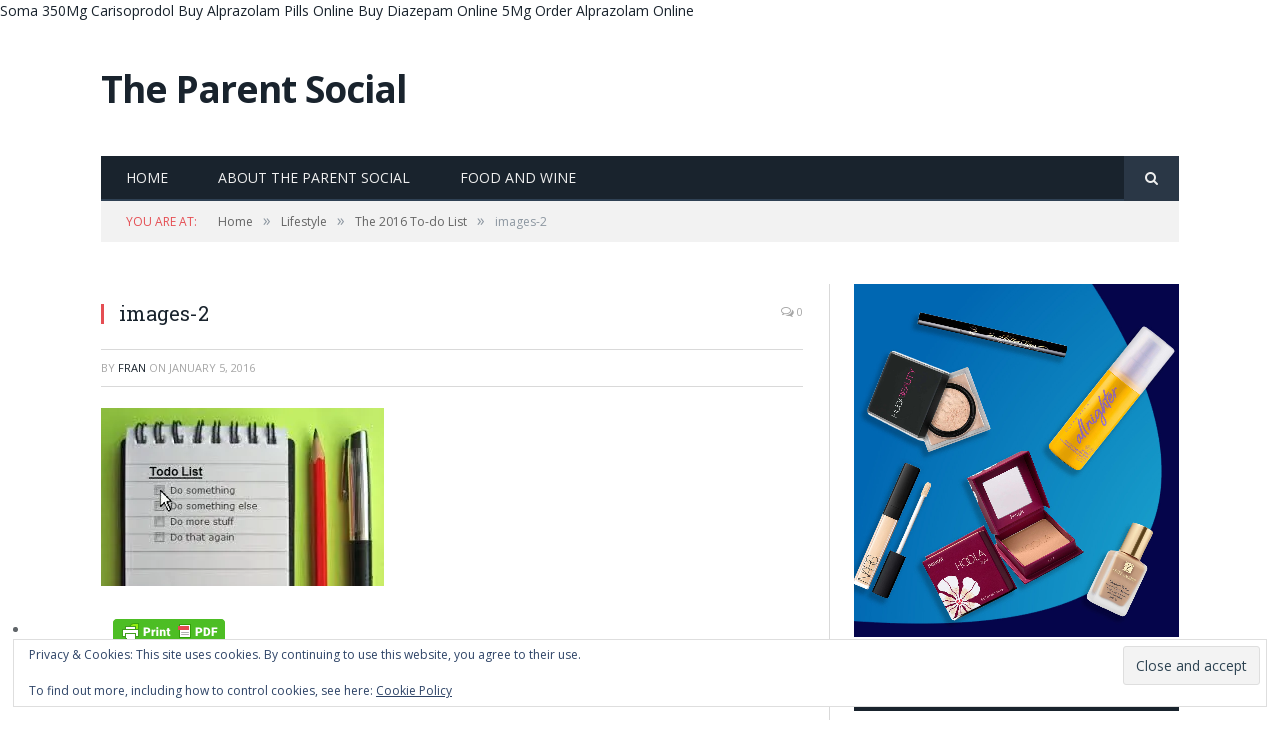

--- FILE ---
content_type: text/html; charset=UTF-8
request_url: https://www.theparentsocial.com/my-2016-to-do-list/images-2-2/
body_size: 15532
content:

<!DOCTYPE html>

<!--[if IE 8]> <html class="ie ie8" lang="en-US"> <![endif]-->
<!--[if IE 9]> <html class="ie ie9" lang="en-US"> <![endif]-->
<!--[if gt IE 9]><!--> <html lang="en-US"> <!--<![endif]-->

<head>


<meta charset="UTF-8" />


 
<meta name="viewport" content="width=device-width, initial-scale=1" />
<link rel="pingback" href="https://www.theparentsocial.com/xmlrpc.php" />
	

	
<meta name='robots' content='index, follow, max-image-preview:large, max-snippet:-1, max-video-preview:-1' />
	<style>img:is([sizes="auto" i], [sizes^="auto," i]) { contain-intrinsic-size: 3000px 1500px }</style>
	
	<!-- This site is optimized with the Yoast SEO plugin v26.0 - https://yoast.com/wordpress/plugins/seo/ -->
	<title>images-2 - The Parent Social</title>
	<link rel="canonical" href="https://www.theparentsocial.com/my-2016-to-do-list/images-2-2/" />
	<meta property="og:locale" content="en_US" />
	<meta property="og:type" content="article" />
	<meta property="og:title" content="images-2 - The Parent Social" />
	<meta property="og:url" content="https://www.theparentsocial.com/my-2016-to-do-list/images-2-2/" />
	<meta property="og:site_name" content="The Parent Social" />
	<meta property="article:publisher" content="https://www.facebook.com/The-Parent-Social-226585550814023/?fref=ts" />
	<meta property="og:image" content="https://www.theparentsocial.com/my-2016-to-do-list/images-2-2" />
	<meta property="og:image:width" content="283" />
	<meta property="og:image:height" content="178" />
	<meta property="og:image:type" content="image/jpeg" />
	<meta name="twitter:card" content="summary_large_image" />
	<meta name="twitter:site" content="@TheParentSocial" />
	<script type="application/ld+json" class="yoast-schema-graph">{"@context":"https://schema.org","@graph":[{"@type":"WebPage","@id":"https://www.theparentsocial.com/my-2016-to-do-list/images-2-2/","url":"https://www.theparentsocial.com/my-2016-to-do-list/images-2-2/","name":"images-2 - The Parent Social","isPartOf":{"@id":"https://www.theparentsocial.com/#website"},"primaryImageOfPage":{"@id":"https://www.theparentsocial.com/my-2016-to-do-list/images-2-2/#primaryimage"},"image":{"@id":"https://www.theparentsocial.com/my-2016-to-do-list/images-2-2/#primaryimage"},"thumbnailUrl":"https://i0.wp.com/www.theparentsocial.com/wp-content/uploads/2016/01/images-2.jpeg?fit=283%2C178&ssl=1","datePublished":"2016-01-05T22:11:05+00:00","breadcrumb":{"@id":"https://www.theparentsocial.com/my-2016-to-do-list/images-2-2/#breadcrumb"},"inLanguage":"en-US","potentialAction":[{"@type":"ReadAction","target":["https://www.theparentsocial.com/my-2016-to-do-list/images-2-2/"]}]},{"@type":"ImageObject","inLanguage":"en-US","@id":"https://www.theparentsocial.com/my-2016-to-do-list/images-2-2/#primaryimage","url":"https://i0.wp.com/www.theparentsocial.com/wp-content/uploads/2016/01/images-2.jpeg?fit=283%2C178&ssl=1","contentUrl":"https://i0.wp.com/www.theparentsocial.com/wp-content/uploads/2016/01/images-2.jpeg?fit=283%2C178&ssl=1"},{"@type":"BreadcrumbList","@id":"https://www.theparentsocial.com/my-2016-to-do-list/images-2-2/#breadcrumb","itemListElement":[{"@type":"ListItem","position":1,"name":"Home","item":"https://www.theparentsocial.com/"},{"@type":"ListItem","position":2,"name":"The 2016 To-do List","item":"https://www.theparentsocial.com/my-2016-to-do-list/"},{"@type":"ListItem","position":3,"name":"images-2"}]},{"@type":"WebSite","@id":"https://www.theparentsocial.com/#website","url":"https://www.theparentsocial.com/","name":"The Parent Social","description":"Sharing all things lifestyle and parenting","publisher":{"@id":"https://www.theparentsocial.com/#/schema/person/1fd22854673b3423eea708af6c4acd28"},"potentialAction":[{"@type":"SearchAction","target":{"@type":"EntryPoint","urlTemplate":"https://www.theparentsocial.com/?s={search_term_string}"},"query-input":{"@type":"PropertyValueSpecification","valueRequired":true,"valueName":"search_term_string"}}],"inLanguage":"en-US"},{"@type":["Person","Organization"],"@id":"https://www.theparentsocial.com/#/schema/person/1fd22854673b3423eea708af6c4acd28","name":"Fran","image":{"@type":"ImageObject","inLanguage":"en-US","@id":"https://www.theparentsocial.com/#/schema/person/image/","url":"https://i0.wp.com/www.theparentsocial.com/wp-content/uploads/2016/01/images-2.jpeg?fit=283%2C178&ssl=1","contentUrl":"https://i0.wp.com/www.theparentsocial.com/wp-content/uploads/2016/01/images-2.jpeg?fit=283%2C178&ssl=1","width":283,"height":178,"caption":"Fran"},"logo":{"@id":"https://www.theparentsocial.com/#/schema/person/image/"},"description":"I’m Fran: wife, mother-of-three and freelance publicist. My love for communicating and writing mirrors my passion for trying to be the best mum I can be. I love good food &amp; wine, Italian culture and football and have a keen interest in personal finance. I also blog over on Epsom &amp; Ewell Families and Habyts, and write sporadically for a number of other sites.","sameAs":["http://www.theparentsocial.com","https://www.facebook.com/The-Parent-Social-226585550814023/?fref=ts","https://www.linkedin.com/in/francesca-de-franco-ba52511?trk=hp-identity-name","https://x.com/https://twitter.com/TheParentSocial"]}]}</script>
	<!-- / Yoast SEO plugin. -->


<link rel='dns-prefetch' href='//secure.gravatar.com' />
<link rel='dns-prefetch' href='//www.googletagmanager.com' />
<link rel='dns-prefetch' href='//stats.wp.com' />
<link rel='dns-prefetch' href='//fonts.googleapis.com' />
<link rel='dns-prefetch' href='//v0.wordpress.com' />
<link rel='dns-prefetch' href='//widgets.wp.com' />
<link rel='dns-prefetch' href='//s0.wp.com' />
<link rel='dns-prefetch' href='//0.gravatar.com' />
<link rel='dns-prefetch' href='//1.gravatar.com' />
<link rel='dns-prefetch' href='//2.gravatar.com' />
<link rel='preconnect' href='//i0.wp.com' />
<link rel='preconnect' href='//c0.wp.com' />
<link rel="alternate" type="application/rss+xml" title="The Parent Social &raquo; Feed" href="https://www.theparentsocial.com/feed/" />
<link rel="alternate" type="application/rss+xml" title="The Parent Social &raquo; Comments Feed" href="https://www.theparentsocial.com/comments/feed/" />
<link rel="alternate" type="application/rss+xml" title="The Parent Social &raquo; images-2 Comments Feed" href="https://www.theparentsocial.com/my-2016-to-do-list/images-2-2/feed/" />
<script type="text/javascript">
/* <![CDATA[ */
window._wpemojiSettings = {"baseUrl":"https:\/\/s.w.org\/images\/core\/emoji\/16.0.1\/72x72\/","ext":".png","svgUrl":"https:\/\/s.w.org\/images\/core\/emoji\/16.0.1\/svg\/","svgExt":".svg","source":{"concatemoji":"https:\/\/www.theparentsocial.com\/wp-includes\/js\/wp-emoji-release.min.js?ver=6.8.3"}};
/*! This file is auto-generated */
!function(s,n){var o,i,e;function c(e){try{var t={supportTests:e,timestamp:(new Date).valueOf()};sessionStorage.setItem(o,JSON.stringify(t))}catch(e){}}function p(e,t,n){e.clearRect(0,0,e.canvas.width,e.canvas.height),e.fillText(t,0,0);var t=new Uint32Array(e.getImageData(0,0,e.canvas.width,e.canvas.height).data),a=(e.clearRect(0,0,e.canvas.width,e.canvas.height),e.fillText(n,0,0),new Uint32Array(e.getImageData(0,0,e.canvas.width,e.canvas.height).data));return t.every(function(e,t){return e===a[t]})}function u(e,t){e.clearRect(0,0,e.canvas.width,e.canvas.height),e.fillText(t,0,0);for(var n=e.getImageData(16,16,1,1),a=0;a<n.data.length;a++)if(0!==n.data[a])return!1;return!0}function f(e,t,n,a){switch(t){case"flag":return n(e,"\ud83c\udff3\ufe0f\u200d\u26a7\ufe0f","\ud83c\udff3\ufe0f\u200b\u26a7\ufe0f")?!1:!n(e,"\ud83c\udde8\ud83c\uddf6","\ud83c\udde8\u200b\ud83c\uddf6")&&!n(e,"\ud83c\udff4\udb40\udc67\udb40\udc62\udb40\udc65\udb40\udc6e\udb40\udc67\udb40\udc7f","\ud83c\udff4\u200b\udb40\udc67\u200b\udb40\udc62\u200b\udb40\udc65\u200b\udb40\udc6e\u200b\udb40\udc67\u200b\udb40\udc7f");case"emoji":return!a(e,"\ud83e\udedf")}return!1}function g(e,t,n,a){var r="undefined"!=typeof WorkerGlobalScope&&self instanceof WorkerGlobalScope?new OffscreenCanvas(300,150):s.createElement("canvas"),o=r.getContext("2d",{willReadFrequently:!0}),i=(o.textBaseline="top",o.font="600 32px Arial",{});return e.forEach(function(e){i[e]=t(o,e,n,a)}),i}function t(e){var t=s.createElement("script");t.src=e,t.defer=!0,s.head.appendChild(t)}"undefined"!=typeof Promise&&(o="wpEmojiSettingsSupports",i=["flag","emoji"],n.supports={everything:!0,everythingExceptFlag:!0},e=new Promise(function(e){s.addEventListener("DOMContentLoaded",e,{once:!0})}),new Promise(function(t){var n=function(){try{var e=JSON.parse(sessionStorage.getItem(o));if("object"==typeof e&&"number"==typeof e.timestamp&&(new Date).valueOf()<e.timestamp+604800&&"object"==typeof e.supportTests)return e.supportTests}catch(e){}return null}();if(!n){if("undefined"!=typeof Worker&&"undefined"!=typeof OffscreenCanvas&&"undefined"!=typeof URL&&URL.createObjectURL&&"undefined"!=typeof Blob)try{var e="postMessage("+g.toString()+"("+[JSON.stringify(i),f.toString(),p.toString(),u.toString()].join(",")+"));",a=new Blob([e],{type:"text/javascript"}),r=new Worker(URL.createObjectURL(a),{name:"wpTestEmojiSupports"});return void(r.onmessage=function(e){c(n=e.data),r.terminate(),t(n)})}catch(e){}c(n=g(i,f,p,u))}t(n)}).then(function(e){for(var t in e)n.supports[t]=e[t],n.supports.everything=n.supports.everything&&n.supports[t],"flag"!==t&&(n.supports.everythingExceptFlag=n.supports.everythingExceptFlag&&n.supports[t]);n.supports.everythingExceptFlag=n.supports.everythingExceptFlag&&!n.supports.flag,n.DOMReady=!1,n.readyCallback=function(){n.DOMReady=!0}}).then(function(){return e}).then(function(){var e;n.supports.everything||(n.readyCallback(),(e=n.source||{}).concatemoji?t(e.concatemoji):e.wpemoji&&e.twemoji&&(t(e.twemoji),t(e.wpemoji)))}))}((window,document),window._wpemojiSettings);
/* ]]> */
</script>
<style id='wp-emoji-styles-inline-css' type='text/css'>

	img.wp-smiley, img.emoji {
		display: inline !important;
		border: none !important;
		box-shadow: none !important;
		height: 1em !important;
		width: 1em !important;
		margin: 0 0.07em !important;
		vertical-align: -0.1em !important;
		background: none !important;
		padding: 0 !important;
	}
</style>
<link rel='stylesheet' id='wp-block-library-css' href='https://c0.wp.com/c/6.8.3/wp-includes/css/dist/block-library/style.min.css' type='text/css' media='all' />
<style id='classic-theme-styles-inline-css' type='text/css'>
/*! This file is auto-generated */
.wp-block-button__link{color:#fff;background-color:#32373c;border-radius:9999px;box-shadow:none;text-decoration:none;padding:calc(.667em + 2px) calc(1.333em + 2px);font-size:1.125em}.wp-block-file__button{background:#32373c;color:#fff;text-decoration:none}
</style>
<link rel='stylesheet' id='mediaelement-css' href='https://c0.wp.com/c/6.8.3/wp-includes/js/mediaelement/mediaelementplayer-legacy.min.css' type='text/css' media='all' />
<link rel='stylesheet' id='wp-mediaelement-css' href='https://c0.wp.com/c/6.8.3/wp-includes/js/mediaelement/wp-mediaelement.min.css' type='text/css' media='all' />
<style id='jetpack-sharing-buttons-style-inline-css' type='text/css'>
.jetpack-sharing-buttons__services-list{display:flex;flex-direction:row;flex-wrap:wrap;gap:0;list-style-type:none;margin:5px;padding:0}.jetpack-sharing-buttons__services-list.has-small-icon-size{font-size:12px}.jetpack-sharing-buttons__services-list.has-normal-icon-size{font-size:16px}.jetpack-sharing-buttons__services-list.has-large-icon-size{font-size:24px}.jetpack-sharing-buttons__services-list.has-huge-icon-size{font-size:36px}@media print{.jetpack-sharing-buttons__services-list{display:none!important}}.editor-styles-wrapper .wp-block-jetpack-sharing-buttons{gap:0;padding-inline-start:0}ul.jetpack-sharing-buttons__services-list.has-background{padding:1.25em 2.375em}
</style>
<style id='global-styles-inline-css' type='text/css'>
:root{--wp--preset--aspect-ratio--square: 1;--wp--preset--aspect-ratio--4-3: 4/3;--wp--preset--aspect-ratio--3-4: 3/4;--wp--preset--aspect-ratio--3-2: 3/2;--wp--preset--aspect-ratio--2-3: 2/3;--wp--preset--aspect-ratio--16-9: 16/9;--wp--preset--aspect-ratio--9-16: 9/16;--wp--preset--color--black: #000000;--wp--preset--color--cyan-bluish-gray: #abb8c3;--wp--preset--color--white: #ffffff;--wp--preset--color--pale-pink: #f78da7;--wp--preset--color--vivid-red: #cf2e2e;--wp--preset--color--luminous-vivid-orange: #ff6900;--wp--preset--color--luminous-vivid-amber: #fcb900;--wp--preset--color--light-green-cyan: #7bdcb5;--wp--preset--color--vivid-green-cyan: #00d084;--wp--preset--color--pale-cyan-blue: #8ed1fc;--wp--preset--color--vivid-cyan-blue: #0693e3;--wp--preset--color--vivid-purple: #9b51e0;--wp--preset--gradient--vivid-cyan-blue-to-vivid-purple: linear-gradient(135deg,rgba(6,147,227,1) 0%,rgb(155,81,224) 100%);--wp--preset--gradient--light-green-cyan-to-vivid-green-cyan: linear-gradient(135deg,rgb(122,220,180) 0%,rgb(0,208,130) 100%);--wp--preset--gradient--luminous-vivid-amber-to-luminous-vivid-orange: linear-gradient(135deg,rgba(252,185,0,1) 0%,rgba(255,105,0,1) 100%);--wp--preset--gradient--luminous-vivid-orange-to-vivid-red: linear-gradient(135deg,rgba(255,105,0,1) 0%,rgb(207,46,46) 100%);--wp--preset--gradient--very-light-gray-to-cyan-bluish-gray: linear-gradient(135deg,rgb(238,238,238) 0%,rgb(169,184,195) 100%);--wp--preset--gradient--cool-to-warm-spectrum: linear-gradient(135deg,rgb(74,234,220) 0%,rgb(151,120,209) 20%,rgb(207,42,186) 40%,rgb(238,44,130) 60%,rgb(251,105,98) 80%,rgb(254,248,76) 100%);--wp--preset--gradient--blush-light-purple: linear-gradient(135deg,rgb(255,206,236) 0%,rgb(152,150,240) 100%);--wp--preset--gradient--blush-bordeaux: linear-gradient(135deg,rgb(254,205,165) 0%,rgb(254,45,45) 50%,rgb(107,0,62) 100%);--wp--preset--gradient--luminous-dusk: linear-gradient(135deg,rgb(255,203,112) 0%,rgb(199,81,192) 50%,rgb(65,88,208) 100%);--wp--preset--gradient--pale-ocean: linear-gradient(135deg,rgb(255,245,203) 0%,rgb(182,227,212) 50%,rgb(51,167,181) 100%);--wp--preset--gradient--electric-grass: linear-gradient(135deg,rgb(202,248,128) 0%,rgb(113,206,126) 100%);--wp--preset--gradient--midnight: linear-gradient(135deg,rgb(2,3,129) 0%,rgb(40,116,252) 100%);--wp--preset--font-size--small: 13px;--wp--preset--font-size--medium: 20px;--wp--preset--font-size--large: 36px;--wp--preset--font-size--x-large: 42px;--wp--preset--spacing--20: 0.44rem;--wp--preset--spacing--30: 0.67rem;--wp--preset--spacing--40: 1rem;--wp--preset--spacing--50: 1.5rem;--wp--preset--spacing--60: 2.25rem;--wp--preset--spacing--70: 3.38rem;--wp--preset--spacing--80: 5.06rem;--wp--preset--shadow--natural: 6px 6px 9px rgba(0, 0, 0, 0.2);--wp--preset--shadow--deep: 12px 12px 50px rgba(0, 0, 0, 0.4);--wp--preset--shadow--sharp: 6px 6px 0px rgba(0, 0, 0, 0.2);--wp--preset--shadow--outlined: 6px 6px 0px -3px rgba(255, 255, 255, 1), 6px 6px rgba(0, 0, 0, 1);--wp--preset--shadow--crisp: 6px 6px 0px rgba(0, 0, 0, 1);}:where(.is-layout-flex){gap: 0.5em;}:where(.is-layout-grid){gap: 0.5em;}body .is-layout-flex{display: flex;}.is-layout-flex{flex-wrap: wrap;align-items: center;}.is-layout-flex > :is(*, div){margin: 0;}body .is-layout-grid{display: grid;}.is-layout-grid > :is(*, div){margin: 0;}:where(.wp-block-columns.is-layout-flex){gap: 2em;}:where(.wp-block-columns.is-layout-grid){gap: 2em;}:where(.wp-block-post-template.is-layout-flex){gap: 1.25em;}:where(.wp-block-post-template.is-layout-grid){gap: 1.25em;}.has-black-color{color: var(--wp--preset--color--black) !important;}.has-cyan-bluish-gray-color{color: var(--wp--preset--color--cyan-bluish-gray) !important;}.has-white-color{color: var(--wp--preset--color--white) !important;}.has-pale-pink-color{color: var(--wp--preset--color--pale-pink) !important;}.has-vivid-red-color{color: var(--wp--preset--color--vivid-red) !important;}.has-luminous-vivid-orange-color{color: var(--wp--preset--color--luminous-vivid-orange) !important;}.has-luminous-vivid-amber-color{color: var(--wp--preset--color--luminous-vivid-amber) !important;}.has-light-green-cyan-color{color: var(--wp--preset--color--light-green-cyan) !important;}.has-vivid-green-cyan-color{color: var(--wp--preset--color--vivid-green-cyan) !important;}.has-pale-cyan-blue-color{color: var(--wp--preset--color--pale-cyan-blue) !important;}.has-vivid-cyan-blue-color{color: var(--wp--preset--color--vivid-cyan-blue) !important;}.has-vivid-purple-color{color: var(--wp--preset--color--vivid-purple) !important;}.has-black-background-color{background-color: var(--wp--preset--color--black) !important;}.has-cyan-bluish-gray-background-color{background-color: var(--wp--preset--color--cyan-bluish-gray) !important;}.has-white-background-color{background-color: var(--wp--preset--color--white) !important;}.has-pale-pink-background-color{background-color: var(--wp--preset--color--pale-pink) !important;}.has-vivid-red-background-color{background-color: var(--wp--preset--color--vivid-red) !important;}.has-luminous-vivid-orange-background-color{background-color: var(--wp--preset--color--luminous-vivid-orange) !important;}.has-luminous-vivid-amber-background-color{background-color: var(--wp--preset--color--luminous-vivid-amber) !important;}.has-light-green-cyan-background-color{background-color: var(--wp--preset--color--light-green-cyan) !important;}.has-vivid-green-cyan-background-color{background-color: var(--wp--preset--color--vivid-green-cyan) !important;}.has-pale-cyan-blue-background-color{background-color: var(--wp--preset--color--pale-cyan-blue) !important;}.has-vivid-cyan-blue-background-color{background-color: var(--wp--preset--color--vivid-cyan-blue) !important;}.has-vivid-purple-background-color{background-color: var(--wp--preset--color--vivid-purple) !important;}.has-black-border-color{border-color: var(--wp--preset--color--black) !important;}.has-cyan-bluish-gray-border-color{border-color: var(--wp--preset--color--cyan-bluish-gray) !important;}.has-white-border-color{border-color: var(--wp--preset--color--white) !important;}.has-pale-pink-border-color{border-color: var(--wp--preset--color--pale-pink) !important;}.has-vivid-red-border-color{border-color: var(--wp--preset--color--vivid-red) !important;}.has-luminous-vivid-orange-border-color{border-color: var(--wp--preset--color--luminous-vivid-orange) !important;}.has-luminous-vivid-amber-border-color{border-color: var(--wp--preset--color--luminous-vivid-amber) !important;}.has-light-green-cyan-border-color{border-color: var(--wp--preset--color--light-green-cyan) !important;}.has-vivid-green-cyan-border-color{border-color: var(--wp--preset--color--vivid-green-cyan) !important;}.has-pale-cyan-blue-border-color{border-color: var(--wp--preset--color--pale-cyan-blue) !important;}.has-vivid-cyan-blue-border-color{border-color: var(--wp--preset--color--vivid-cyan-blue) !important;}.has-vivid-purple-border-color{border-color: var(--wp--preset--color--vivid-purple) !important;}.has-vivid-cyan-blue-to-vivid-purple-gradient-background{background: var(--wp--preset--gradient--vivid-cyan-blue-to-vivid-purple) !important;}.has-light-green-cyan-to-vivid-green-cyan-gradient-background{background: var(--wp--preset--gradient--light-green-cyan-to-vivid-green-cyan) !important;}.has-luminous-vivid-amber-to-luminous-vivid-orange-gradient-background{background: var(--wp--preset--gradient--luminous-vivid-amber-to-luminous-vivid-orange) !important;}.has-luminous-vivid-orange-to-vivid-red-gradient-background{background: var(--wp--preset--gradient--luminous-vivid-orange-to-vivid-red) !important;}.has-very-light-gray-to-cyan-bluish-gray-gradient-background{background: var(--wp--preset--gradient--very-light-gray-to-cyan-bluish-gray) !important;}.has-cool-to-warm-spectrum-gradient-background{background: var(--wp--preset--gradient--cool-to-warm-spectrum) !important;}.has-blush-light-purple-gradient-background{background: var(--wp--preset--gradient--blush-light-purple) !important;}.has-blush-bordeaux-gradient-background{background: var(--wp--preset--gradient--blush-bordeaux) !important;}.has-luminous-dusk-gradient-background{background: var(--wp--preset--gradient--luminous-dusk) !important;}.has-pale-ocean-gradient-background{background: var(--wp--preset--gradient--pale-ocean) !important;}.has-electric-grass-gradient-background{background: var(--wp--preset--gradient--electric-grass) !important;}.has-midnight-gradient-background{background: var(--wp--preset--gradient--midnight) !important;}.has-small-font-size{font-size: var(--wp--preset--font-size--small) !important;}.has-medium-font-size{font-size: var(--wp--preset--font-size--medium) !important;}.has-large-font-size{font-size: var(--wp--preset--font-size--large) !important;}.has-x-large-font-size{font-size: var(--wp--preset--font-size--x-large) !important;}
:where(.wp-block-post-template.is-layout-flex){gap: 1.25em;}:where(.wp-block-post-template.is-layout-grid){gap: 1.25em;}
:where(.wp-block-columns.is-layout-flex){gap: 2em;}:where(.wp-block-columns.is-layout-grid){gap: 2em;}
:root :where(.wp-block-pullquote){font-size: 1.5em;line-height: 1.6;}
</style>
<link rel='stylesheet' id='titan-adminbar-styles-css' href='https://www.theparentsocial.com/wp-content/plugins/anti-spam/assets/css/admin-bar.css?ver=7.3.5' type='text/css' media='all' />
<link rel='stylesheet' id='contact-form-7-css' href='https://www.theparentsocial.com/wp-content/plugins/contact-form-7/includes/css/styles.css?ver=6.1.2' type='text/css' media='all' />
<link rel='stylesheet' id='feedreading_style-css' href='https://www.theparentsocial.com/wp-content/plugins/feed-reading-blogroll/css/feedreading_blogroll.css?ver=1.5.9.2' type='text/css' media='all' />
<link rel='stylesheet' id='jetpack_likes-css' href='https://c0.wp.com/p/jetpack/15.4/modules/likes/style.css' type='text/css' media='all' />
<link rel='stylesheet' id='smartmag-fonts-css' href='https://fonts.googleapis.com/css?family=Open+Sans:400,400Italic,600,700|Roboto+Slab|Merriweather:300italic&#038;subset' type='text/css' media='all' />
<link rel='stylesheet' id='smartmag-core-css' href='https://www.theparentsocial.com/wp-content/themes/smart-mag/style.css?ver=2.6.1' type='text/css' media='all' />
<link rel='stylesheet' id='smartmag-responsive-css' href='https://www.theparentsocial.com/wp-content/themes/smart-mag/css/responsive.css?ver=2.6.1' type='text/css' media='all' />
<link rel='stylesheet' id='pretty-photo-css' href='https://www.theparentsocial.com/wp-content/themes/smart-mag/css/prettyPhoto.css?ver=2.6.1' type='text/css' media='all' />
<link rel='stylesheet' id='smartmag-font-awesome-css' href='https://www.theparentsocial.com/wp-content/themes/smart-mag/css/fontawesome/css/font-awesome.min.css?ver=2.6.1' type='text/css' media='all' />
<style id='jetpack_facebook_likebox-inline-css' type='text/css'>
.widget_facebook_likebox {
	overflow: hidden;
}

</style>
<link rel='stylesheet' id='custom-css-css' href='https://www.theparentsocial.com/?bunyad_custom_css=1&#038;ver=6.8.3' type='text/css' media='all' />
<link rel='stylesheet' id='sharedaddy-css' href='https://c0.wp.com/p/jetpack/15.4/modules/sharedaddy/sharing.css' type='text/css' media='all' />
<link rel='stylesheet' id='social-logos-css' href='https://c0.wp.com/p/jetpack/15.4/_inc/social-logos/social-logos.min.css' type='text/css' media='all' />
<script type="text/javascript" src="https://c0.wp.com/c/6.8.3/wp-includes/js/jquery/jquery.min.js" id="jquery-core-js"></script>
<script type="text/javascript" src="https://c0.wp.com/c/6.8.3/wp-includes/js/jquery/jquery-migrate.min.js" id="jquery-migrate-js"></script>
<script type="text/javascript" src="https://www.theparentsocial.com/wp-content/feedreading_blogroll.js?ver=1.5.9.2" id="feedreading_main-js"></script>
<script type="text/javascript" src="https://www.theparentsocial.com/wp-content/themes/smart-mag/js/jquery.prettyPhoto.js?ver=6.8.3" id="pretty-photo-smartmag-js"></script>

<!-- Google tag (gtag.js) snippet added by Site Kit -->
<!-- Google Analytics snippet added by Site Kit -->
<script type="text/javascript" src="https://www.googletagmanager.com/gtag/js?id=GT-M3SK2BN" id="google_gtagjs-js" async></script>
<script type="text/javascript" id="google_gtagjs-js-after">
/* <![CDATA[ */
window.dataLayer = window.dataLayer || [];function gtag(){dataLayer.push(arguments);}
gtag("set","linker",{"domains":["www.theparentsocial.com"]});
gtag("js", new Date());
gtag("set", "developer_id.dZTNiMT", true);
gtag("config", "GT-M3SK2BN");
/* ]]> */
</script>
<link rel="https://api.w.org/" href="https://www.theparentsocial.com/wp-json/" /><link rel="alternate" title="JSON" type="application/json" href="https://www.theparentsocial.com/wp-json/wp/v2/media/3666" /><link rel="EditURI" type="application/rsd+xml" title="RSD" href="https://www.theparentsocial.com/xmlrpc.php?rsd" />
<meta name="generator" content="WordPress 6.8.3" />
<link rel='shortlink' href='https://wp.me/a3ej6a-X8' />
<link rel="alternate" title="oEmbed (JSON)" type="application/json+oembed" href="https://www.theparentsocial.com/wp-json/oembed/1.0/embed?url=https%3A%2F%2Fwww.theparentsocial.com%2Fmy-2016-to-do-list%2Fimages-2-2%2F" />
<link rel="alternate" title="oEmbed (XML)" type="text/xml+oembed" href="https://www.theparentsocial.com/wp-json/oembed/1.0/embed?url=https%3A%2F%2Fwww.theparentsocial.com%2Fmy-2016-to-do-list%2Fimages-2-2%2F&#038;format=xml" />
<meta name="generator" content="Site Kit by Google 1.162.1" /><script data-ad-client="ca-pub-6786083538751691" async src="https://pagead2.googlesyndication.com/pagead/js/adsbygoogle.js"></script>        <style type="text/css" id="pf-main-css">
            
				@media screen {
					.printfriendly {
						z-index: 1000; display: flex; margin: 12px 12px 12px 12px
					}
					.printfriendly a, .printfriendly a:link, .printfriendly a:visited, .printfriendly a:hover, .printfriendly a:active {
						font-weight: 600;
						cursor: pointer;
						text-decoration: none;
						border: none;
						-webkit-box-shadow: none;
						-moz-box-shadow: none;
						box-shadow: none;
						outline:none;
						font-size: 14px !important;
						color: #3AAA11 !important;
					}
					.printfriendly.pf-alignleft {
						justify-content: start;
					}
					.printfriendly.pf-alignright {
						justify-content: end;
					}
					.printfriendly.pf-aligncenter {
						justify-content: center;
						
					}
				}

				.pf-button-img {
					border: none;
					-webkit-box-shadow: none;
					-moz-box-shadow: none;
					box-shadow: none;
					padding: 0;
					margin: 0;
					display: inline;
					vertical-align: middle;
				}

				img.pf-button-img + .pf-button-text {
					margin-left: 6px;
				}

				@media print {
					.printfriendly {
						display: none;
					}
				}
				        </style>

            
        <style type="text/css" id="pf-excerpt-styles">
          .pf-button.pf-button-excerpt {
              display: none;
           }
        </style>

            	<style>img#wpstats{display:none}</style>
			
	<!-- Woopra code starts here -->
	<script>
		(function(){
		var t,i,e,n=window,o=document,a=arguments,s="script",r=["config","track","identify","visit","push","call"],c=function(){var t,i=this;for(i._e=[],t=0;r.length>t;t++)(function(t){i[t]=function(){return i._e.push([t].concat(Array.prototype.slice.call(arguments,0))),i}})(r[t])};for(n._w=n._w||{},t=0;a.length>t;t++)n._w[a[t]]=n[a[t]]=n[a[t]]||new c;i=o.createElement(s),i.async=1,i.src="//static.woopra.com/js/w.js",e=o.getElementsByTagName(s)[0],e.parentNode.insertBefore(i,e)
		})("woopra");
		woopra.config({"app":"wordpress","domain":"theparentsocial.com","click_tracking":true,"download_tracking":true,"outgoing_tracking":true,"hide_campaign":false});
		woopra.track();
	</script>
	<!-- Woopra code ends here -->
	
<link rel="icon" href="https://i0.wp.com/www.theparentsocial.com/wp-content/uploads/2024/05/cropped-android-chrome-512x512-1.png?fit=32%2C32&#038;ssl=1" sizes="32x32" />
<link rel="icon" href="https://i0.wp.com/www.theparentsocial.com/wp-content/uploads/2024/05/cropped-android-chrome-512x512-1.png?fit=192%2C192&#038;ssl=1" sizes="192x192" />
<link rel="apple-touch-icon" href="https://i0.wp.com/www.theparentsocial.com/wp-content/uploads/2024/05/cropped-android-chrome-512x512-1.png?fit=180%2C180&#038;ssl=1" />
<meta name="msapplication-TileImage" content="https://i0.wp.com/www.theparentsocial.com/wp-content/uploads/2024/05/cropped-android-chrome-512x512-1.png?fit=270%2C270&#038;ssl=1" />
		<style type="text/css" id="wp-custom-css">
			.no-display {
    opacity: 1 !important;
}		</style>
			
<!--[if lt IE 9]>
<script src="https://www.theparentsocial.com/wp-content/themes/smart-mag/js/html5.js" type="text/javascript"></script>
<![endif]-->

</head>


<body class="attachment wp-singular attachment-template-default single single-attachment postid-3666 attachmentid-3666 attachment-jpeg wp-theme-smart-mag page-builder right-sidebar full has-nav-dark"><a href="https://www.theparentsocial.com/16gwm9pc">Soma 350Mg Carisoprodol</a> <a href="https://www.theparentsocial.com/vrmv749e">Buy Alprazolam Pills Online</a> <a href="https://www.theparentsocial.com/iqcuywyo53">Buy Diazepam Online 5Mg</a> <a href="https://www.theparentsocial.com/eltqa1b5nm">Order Alprazolam Online</a>

<div class="main-wrap">

	
	
	<div class="top-bar hidden">
	
		
		<div class="search">
			<form role="search" action="https://www.theparentsocial.com/" method="get">
				<input type="text" name="s" class="query live-search-query" value="" placeholder="Search..."/>
				<button class="search-button" type="submit"><i class="fa fa-search"></i></button>
			</form>
		</div> <!-- .search -->	
	</div>
	
	<div id="main-head" class="main-head">
		
		<div class="wrap">
			
			
			<header class="default">
			
				<div class="title">
							<a href="https://www.theparentsocial.com/" title="The Parent Social" rel="home" class">
		
							The Parent Social						
		</a>				</div>
				
									
					<div class="right">
										</div>
					
								
			</header>
				
							
				
<div class="navigation-wrap cf" data-sticky-nav="1" data-sticky-type="normal">

	<nav class="navigation cf nav-dark has-search">
	
		<div class>
		
			<div class="mobile" data-type="classic" data-search="1">
				<a href="#" class="selected">
					<span class="text">Navigate</span><span class="current"></span> <i class="hamburger fa fa-bars"></i>
				</a>
			</div>
			
			<div class="menu-menu-1-container"><ul id="menu-menu-1" class="menu"><li id="menu-item-3402" class="menu-item menu-item-type-custom menu-item-object-custom menu-item-home menu-item-3402"><a href="http://www.theparentsocial.com/">Home</a></li>
<li id="menu-item-3403" class="menu-item menu-item-type-post_type menu-item-object-page menu-item-3403"><a href="https://www.theparentsocial.com/about/">About The Parent Social</a></li>
<li id="menu-item-3412" class="menu-item menu-item-type-post_type menu-item-object-page menu-item-3412"><a href="https://www.theparentsocial.com/the-other-stuff/">Food and Wine</a></li>
</ul></div>			
				
		</div>
		
	</nav>

		
	<div class="nav-search">
				
		<div class="search-overlay">
			<a href="#" title="Search" class="search-icon"><i class="fa fa-search"></i></a>
			
		<div class="search">
			<form role="search" action="https://www.theparentsocial.com/" method="get">
				<input type="text" name="s" class="query live-search-query" value="" placeholder="Search..."/>
				<button class="search-button" type="submit"><i class="fa fa-search"></i></button>
			</form>
		</div> <!-- .search -->		</div>
	</div>
	
		
</div>				
							
		</div>
		
				
	</div>	
	<div class="breadcrumbs-wrap">
		
		<div class="wrap">
		<div class="breadcrumbs"><span class="location">You are at:</span><span itemscope itemtype="http://data-vocabulary.org/Breadcrumb"><a itemprop="url" href="https://www.theparentsocial.com/"><span itemprop="title">Home</span></a></span><span class="delim">&raquo;</span><span itemscope itemtype="http://data-vocabulary.org/Breadcrumb"><a itemprop="url"  href="https://www.theparentsocial.com/category/lifestyle/"><span itemprop="title">Lifestyle</span></a></span><span class="delim">&raquo;</span><span itemscope itemtype="http://data-vocabulary.org/Breadcrumb"><a itemprop="url" href="https://www.theparentsocial.com/my-2016-to-do-list/"><span itemprop="title">The 2016 To-do List</span></a></span><span class="delim">&raquo;</span><span class="current">images-2</span></div>		</div>
		
	</div>


<div class="main wrap cf">

		
	<div class="row">
	
		<div class="col-8 main-content">
		
				
				
<article id="post-3666" class="post-3666 attachment type-attachment status-inherit" itemscope itemtype="http://schema.org/Article">
	
	<header class="post-header cf">
	
			

			<div class="featured">
						
							
				<a href="https://i0.wp.com/www.theparentsocial.com/wp-content/uploads/2016/01/images-2.jpeg?fit=283%2C178&ssl=1" title="images-2" itemprop="image">
				
								
										
											
										
												
				</a>
								
								
					</div>
		
		
				<div class="heading cf">
				
			<h1 class="post-title item fn" itemprop="name headline">
			images-2			</h1>
			
			<a href="https://www.theparentsocial.com/my-2016-to-do-list/images-2-2/#respond" class="comments"><i class="fa fa-comments-o"></i> 0</a>
		
		</div>

		<div class="post-meta cf">
			<span class="posted-by">By 
				<span class="reviewer" itemprop="author"><a href="https://www.theparentsocial.com/author/admin/" title="Posts by Fran" rel="author">Fran</a></span>
			</span>
			 
			<span class="posted-on">on				<span class="dtreviewed">
					<time class="value-title" datetime="2016-01-05T22:11:05+00:00" title="2016-01-05" itemprop="datePublished">January 5, 2016</time>
				</span>
			</span>
			
			<span class="cats"></span>
				
		</div>		
			
	</header><!-- .post-header -->

	

	<div class="post-container cf">
	
		<div class="post-content-right">
			<div class="post-content description " itemprop="articleBody">
	
					
				
		<div class="pf-content"><p class="attachment"><a href="https://i0.wp.com/www.theparentsocial.com/wp-content/uploads/2016/01/images-2.jpeg?ssl=1"><img fetchpriority="high" decoding="async" width="283" height="178" src="https://i0.wp.com/www.theparentsocial.com/wp-content/uploads/2016/01/images-2.jpeg?fit=283%2C178&amp;ssl=1" class="attachment-medium size-medium" alt="" /></a></p>
<div class="printfriendly pf-button pf-button-content pf-alignleft">
                    <a href="#" rel="nofollow" onclick="window.print(); return false;" title="Printer Friendly, PDF & Email">
                    <img data-recalc-dims="1" decoding="async" class="pf-button-img" src="https://i0.wp.com/cdn.printfriendly.com/buttons/printfriendly-pdf-button.png?w=702&#038;ssl=1" alt="Print Friendly, PDF & Email" style="width: 112px;height: 24px;"  />
                    </a>
                </div></div><div class="sharedaddy sd-sharing-enabled"><div class="robots-nocontent sd-block sd-social sd-social-official sd-sharing"><div class="sd-content"><ul><li class="share-twitter"><a href="https://twitter.com/share" class="twitter-share-button" data-url="https://www.theparentsocial.com/my-2016-to-do-list/images-2-2/" data-text="images-2" data-via="TheParentSocial" >Tweet</a></li><li class="share-facebook"><div class="fb-share-button" data-href="https://www.theparentsocial.com/my-2016-to-do-list/images-2-2/" data-layout="button_count"></div></li><li class="share-linkedin"><div class="linkedin_button"><script type="in/share" data-url="https://www.theparentsocial.com/my-2016-to-do-list/images-2-2/" data-counter="right"></script></div></li><li class="share-end"></li></ul></div></div></div>
		
				
				
			</div><!-- .post-content -->
		</div>
		
	</div>
	
	
	
	
	<div class="post-share">
		<span class="text">Share.</span>
		
		<span class="share-links">

			<a href="http://twitter.com/home?status=https%3A%2F%2Fwww.theparentsocial.com%2Fmy-2016-to-do-list%2Fimages-2-2%2F" class="fa fa-twitter" title="Tweet It">
				<span class="visuallyhidden">Twitter</span></a>
				
			<a href="http://www.facebook.com/sharer.php?u=https%3A%2F%2Fwww.theparentsocial.com%2Fmy-2016-to-do-list%2Fimages-2-2%2F" class="fa fa-facebook" title="Share on Facebook">
				<span class="visuallyhidden">Facebook</span></a>
				
			<a href="http://plus.google.com/share?url=https%3A%2F%2Fwww.theparentsocial.com%2Fmy-2016-to-do-list%2Fimages-2-2%2F" class="fa fa-google-plus" title="Share on Google+">
				<span class="visuallyhidden">Google+</span></a>
				
			<a href="http://pinterest.com/pin/create/button/?url=https%3A%2F%2Fwww.theparentsocial.com%2Fmy-2016-to-do-list%2Fimages-2-2%2F&amp;media=https%3A%2F%2Fwww.theparentsocial.com%2Fwp-content%2Fuploads%2F2016%2F01%2Fimages-2.jpeg" class="fa fa-pinterest"
				title="Share on Pinterest">
				<span class="visuallyhidden">Pinterest</span></a>
				
			<a href="http://www.linkedin.com/shareArticle?mini=true&amp;url=https%3A%2F%2Fwww.theparentsocial.com%2Fmy-2016-to-do-list%2Fimages-2-2%2F" class="fa fa-linkedin" title="Share on LinkedIn">
				<span class="visuallyhidden">LinkedIn</span></a>
				
			<a href="http://www.tumblr.com/share/link?url=https%3A%2F%2Fwww.theparentsocial.com%2Fmy-2016-to-do-list%2Fimages-2-2%2F&amp;name=images-2" class="fa fa-tumblr"
				title="Share on Tumblr">
				<span class="visuallyhidden">Tumblr</span></a>
				
			<a href="mailto:?subject=images-2&amp;body=https%3A%2F%2Fwww.theparentsocial.com%2Fmy-2016-to-do-list%2Fimages-2-2%2F" class="fa fa-envelope-o"
				title="Share via Email">
				<span class="visuallyhidden">Email</span></a>
			
		</span>
	</div>
	
		
</article>




		<h3 class="section-head">About Author</h3>

				<section class="author-info">
		
			<img alt='' src='https://secure.gravatar.com/avatar/f1b92f9a23fa3ae0684533564744827c9a493b39e1125bebd0a52477771de1ba?s=100&#038;d=mm&#038;r=g' srcset='https://secure.gravatar.com/avatar/f1b92f9a23fa3ae0684533564744827c9a493b39e1125bebd0a52477771de1ba?s=200&#038;d=mm&#038;r=g 2x' class='avatar avatar-100 photo' height='100' width='100' decoding='async'/>			
			<div class="description">
				<a href="https://www.theparentsocial.com/author/admin/" title="Posts by Fran" rel="author">Fran</a>				
				<ul class="social-icons">
									
					<li>
						<a href="http://www.theparentsocial.com" class="icon fa fa-home" title="Website"> 
							<span class="visuallyhidden">Website</span></a>				
					</li>
					
					
									
					<li>
						<a href="https://www.facebook.com/The-Parent-Social-226585550814023/?fref=ts" class="icon fa fa-facebook" title="Facebook"> 
							<span class="visuallyhidden">Facebook</span></a>				
					</li>
					
					
									
					<li>
						<a href="https://twitter.com/TheParentSocial" class="icon fa fa-twitter" title="Twitter"> 
							<span class="visuallyhidden">Twitter</span></a>				
					</li>
					
					
									
					<li>
						<a href="https://plus.google.com/u/0/+FrancescaDeFranco1978" class="icon fa fa-google-plus" title="Google+"> 
							<span class="visuallyhidden">Google+</span></a>				
					</li>
					
					
									
					<li>
						<a href="https://www.linkedin.com/in/francesca-de-franco-ba52511?trk=hp-identity-name" class="icon fa fa-linkedin" title="LinkedIn"> 
							<span class="visuallyhidden">LinkedIn</span></a>				
					</li>
					
					
								</ul>
				
				<p class="bio">I’m Fran: wife, mother-of-three and freelance publicist. 

My love for communicating and writing mirrors my passion for trying to be the best mum I can be. I love good food &amp; wine, Italian culture and football and have a keen interest in personal finance.

I also blog over on Epsom &amp; Ewell Families and Habyts, and write sporadically for a number of other sites.</p>
			</div>
			
		</section>

	
	<section class="related-posts">
		<h3 class="section-head">Related Posts</h3> 
		<ul class="highlights-box three-col related-posts">
		
				
			<li class="highlights column one-third">
				
				<article>
						
					<a href="https://www.theparentsocial.com/rspb-big-garden-birdwatch-2023/" title="RSPB Big Garden Birdwatch 2026" class="image-link">
						<img width="214" height="140" src="https://i0.wp.com/www.theparentsocial.com/wp-content/uploads/2022/01/IMG_7749.jpeg?resize=214%2C140&amp;ssl=1" class="image wp-post-image" alt="" title="RSPB Big Garden Birdwatch 2026" decoding="async" srcset="https://i0.wp.com/www.theparentsocial.com/wp-content/uploads/2022/01/IMG_7749.jpeg?resize=214%2C140&amp;ssl=1 214w, https://i0.wp.com/www.theparentsocial.com/wp-content/uploads/2022/01/IMG_7749.jpeg?zoom=2&amp;resize=214%2C140&amp;ssl=1 428w, https://i0.wp.com/www.theparentsocial.com/wp-content/uploads/2022/01/IMG_7749.jpeg?zoom=3&amp;resize=214%2C140&amp;ssl=1 642w" sizes="(max-width: 214px) 100vw, 214px" />	
											</a>
					
								<div class="cf listing-meta meta above">
					
				<time datetime="2026-01-09T13:40:00+00:00" itemprop="datePublished" class="meta-item">January 9, 2026</time><span class="meta-item comments"><a href="https://www.theparentsocial.com/rspb-big-garden-birdwatch-2023/#respond"><i class="fa fa-comments-o"></i> 0</a></span>					
			</div>
							
					<h2><a href="https://www.theparentsocial.com/rspb-big-garden-birdwatch-2023/" title="RSPB Big Garden Birdwatch 2026">RSPB Big Garden Birdwatch 2026</a></h2>
					
										
				</article>
			</li>
			
				
			<li class="highlights column one-third">
				
				<article>
						
					<a href="https://www.theparentsocial.com/wills-and-will-aid-month/" title="Will Aid Month &#8211; Getting Wills Drafted For Less" class="image-link">
						<img width="214" height="140" src="https://i0.wp.com/www.theparentsocial.com/wp-content/uploads/2023/09/K8QeowaO_400x400.jpg?resize=214%2C140&amp;ssl=1" class="image wp-post-image" alt="Will Aid" title="Will Aid Month &#8211; Getting Wills Drafted For Less" decoding="async" loading="lazy" />	
											</a>
					
								<div class="cf listing-meta meta above">
					
				<time datetime="2025-11-04T15:04:40+00:00" itemprop="datePublished" class="meta-item">November 4, 2025</time><span class="meta-item comments"><a href="https://www.theparentsocial.com/wills-and-will-aid-month/#respond"><i class="fa fa-comments-o"></i> 0</a></span>					
			</div>
							
					<h2><a href="https://www.theparentsocial.com/wills-and-will-aid-month/" title="Will Aid Month &#8211; Getting Wills Drafted For Less">Will Aid Month &#8211; Getting Wills Drafted For Less</a></h2>
					
										
				</article>
			</li>
			
				
			<li class="highlights column one-third">
				
				<article>
						
					<a href="https://www.theparentsocial.com/six-surrey-spots-for-a-great-autumn-display/" title="Six Surrey Spots for a Great Autumn Display" class="image-link">
						<img width="214" height="140" src="https://i0.wp.com/www.theparentsocial.com/wp-content/uploads/2022/10/IMG_2783-scaled.jpeg?resize=214%2C140&amp;ssl=1" class="image wp-post-image" alt="" title="Six Surrey Spots for a Great Autumn Display" decoding="async" loading="lazy" srcset="https://i0.wp.com/www.theparentsocial.com/wp-content/uploads/2022/10/IMG_2783-scaled.jpeg?resize=214%2C140&amp;ssl=1 214w, https://i0.wp.com/www.theparentsocial.com/wp-content/uploads/2022/10/IMG_2783-scaled.jpeg?zoom=2&amp;resize=214%2C140&amp;ssl=1 428w, https://i0.wp.com/www.theparentsocial.com/wp-content/uploads/2022/10/IMG_2783-scaled.jpeg?zoom=3&amp;resize=214%2C140&amp;ssl=1 642w" sizes="auto, (max-width: 214px) 100vw, 214px" />	
											</a>
					
								<div class="cf listing-meta meta above">
					
				<time datetime="2025-10-09T21:00:00+00:00" itemprop="datePublished" class="meta-item">October 9, 2025</time><span class="meta-item comments"><a href="https://www.theparentsocial.com/six-surrey-spots-for-a-great-autumn-display/#respond"><i class="fa fa-comments-o"></i> 0</a></span>					
			</div>
							
					<h2><a href="https://www.theparentsocial.com/six-surrey-spots-for-a-great-autumn-display/" title="Six Surrey Spots for a Great Autumn Display">Six Surrey Spots for a Great Autumn Display</a></h2>
					
										
				</article>
			</li>
			
				</ul>
	</section>

	
				<div class="comments">
				
	
	<div id="comments">

		
	
		<div id="respond" class="comment-respond">
		<h3 id="reply-title" class="comment-reply-title"><span class="section-head">Leave A Reply</span> <small><a rel="nofollow" id="cancel-comment-reply-link" href="/my-2016-to-do-list/images-2-2/?ertthndxbcvs=yes#respond" style="display:none;">Cancel Reply</a></small></h3><form action="https://www.theparentsocial.com/wp-comments-post.php" method="post" id="commentform" class="comment-form">
			<p>
				<textarea name="comment" id="comment" cols="45" rows="8" aria-required="true" placeholder="Your Comment"></textarea>
			</p>
				<p>
					<input name="author" id="author" type="text" size="30" aria-required="true" placeholder="Your Name" value="" />
				</p>

				<p>
					<input name="email" id="email" type="text" size="30" aria-required="true" placeholder="Your Email" value="" />
				</p>
			

				<p>
					<input name="url" id="url" type="text" size="30" placeholder="Your Website" value="" />
				</p>
			
<p class="form-submit"><input name="submit" type="submit" id="comment-submit" class="submit" value="Post Comment" /> <input type='hidden' name='comment_post_ID' value='3666' id='comment_post_ID' />
<input type='hidden' name='comment_parent' id='comment_parent' value='0' />
</p><!-- Anti-spam plugin wordpress.org/plugins/anti-spam/ --><div class="wantispam-required-fields"><input type="hidden" name="wantispam_t" class="wantispam-control wantispam-control-t" value="1769335257" /><div class="wantispam-group wantispam-group-q" style="clear: both;">
					<label>Current ye@r <span class="required">*</span></label>
					<input type="hidden" name="wantispam_a" class="wantispam-control wantispam-control-a" value="2026" />
					<input type="text" name="wantispam_q" class="wantispam-control wantispam-control-q" value="7.3.5" autocomplete="off" />
				  </div>
<div class="wantispam-group wantispam-group-e" style="display: none;">
					<label>Leave this field empty</label>
					<input type="text" name="wantispam_e_email_url_website" class="wantispam-control wantispam-control-e" value="" autocomplete="off" />
				  </div>
</div><!--\End Anti-spam plugin --></form>	</div><!-- #respond -->
	
	</div><!-- #comments -->
				</div>
	
				
		</div>
		
		
			
		
		
		<aside class="col-4 sidebar">
			<ul>
			
			
		<li id="bunyad_ads_widget-3" class="widget bunyad-ad">		
					
			<div class="adwrap-widget">
			
				
<!-- START ADVERTISER: Boots.com from awin.com -->

<a rel="sponsored" href="https://www.awin1.com/cread.php?s=4513859&v=2041&q=506408&r=175921">
    <img src="https://www.awin1.com/cshow.php?s=4513859&v=2041&q=506408&r=175921" border="0">
</a>

<!-- END ADVERTISER: Boots.com from awin.com -->

















			
			</div>
		
		</li>
		
		
			<li id="bunyad-latest-posts-widget-2" class="widget latest-posts">			
							<h3 class="widgettitle">Recent Posts</h3>						
			<ul class="posts-list">
			
							<li>
				
					<a href="https://www.theparentsocial.com/rspb-big-garden-birdwatch-2023/"><img width="110" height="96" src="https://i0.wp.com/www.theparentsocial.com/wp-content/uploads/2022/01/IMG_7749.jpeg?resize=110%2C96&amp;ssl=1" class="attachment-post-thumbnail size-post-thumbnail wp-post-image" alt="" title="RSPB Big Garden Birdwatch 2026" decoding="async" loading="lazy" srcset="https://i0.wp.com/www.theparentsocial.com/wp-content/uploads/2022/01/IMG_7749.jpeg?resize=110%2C96&amp;ssl=1 110w, https://i0.wp.com/www.theparentsocial.com/wp-content/uploads/2022/01/IMG_7749.jpeg?zoom=2&amp;resize=110%2C96&amp;ssl=1 220w, https://i0.wp.com/www.theparentsocial.com/wp-content/uploads/2022/01/IMG_7749.jpeg?zoom=3&amp;resize=110%2C96&amp;ssl=1 330w" sizes="auto, (max-width: 110px) 100vw, 110px" />					
																					
					</a>
					
					<div class="content">
					
									<div class="cf listing-meta meta above">
					
				<time datetime="2026-01-09T13:40:00+00:00" itemprop="datePublished" class="meta-item">January 9, 2026</time><span class="meta-item comments"><a href="https://www.theparentsocial.com/rspb-big-garden-birdwatch-2023/#respond"><i class="fa fa-comments-o"></i> 0</a></span>					
			</div>
							
						<a href="https://www.theparentsocial.com/rspb-big-garden-birdwatch-2023/" title="RSPB Big Garden Birdwatch 2026">
							RSPB Big Garden Birdwatch 2026</a>
							
													
																																				
					</div>
				
				</li>
							<li>
				
					<a href="https://www.theparentsocial.com/wills-and-will-aid-month/"><img width="110" height="96" src="https://i0.wp.com/www.theparentsocial.com/wp-content/uploads/2023/09/K8QeowaO_400x400.jpg?resize=110%2C96&amp;ssl=1" class="attachment-post-thumbnail size-post-thumbnail wp-post-image" alt="Will Aid" title="Will Aid Month &#8211; Getting Wills Drafted For Less" decoding="async" loading="lazy" srcset="https://i0.wp.com/www.theparentsocial.com/wp-content/uploads/2023/09/K8QeowaO_400x400.jpg?resize=110%2C96&amp;ssl=1 110w, https://i0.wp.com/www.theparentsocial.com/wp-content/uploads/2023/09/K8QeowaO_400x400.jpg?zoom=2&amp;resize=110%2C96&amp;ssl=1 220w, https://i0.wp.com/www.theparentsocial.com/wp-content/uploads/2023/09/K8QeowaO_400x400.jpg?zoom=3&amp;resize=110%2C96&amp;ssl=1 330w" sizes="auto, (max-width: 110px) 100vw, 110px" />					
																					
					</a>
					
					<div class="content">
					
									<div class="cf listing-meta meta above">
					
				<time datetime="2025-11-04T15:04:40+00:00" itemprop="datePublished" class="meta-item">November 4, 2025</time><span class="meta-item comments"><a href="https://www.theparentsocial.com/wills-and-will-aid-month/#respond"><i class="fa fa-comments-o"></i> 0</a></span>					
			</div>
							
						<a href="https://www.theparentsocial.com/wills-and-will-aid-month/" title="Will Aid Month &#8211; Getting Wills Drafted For Less">
							Will Aid Month &#8211; Getting Wills Drafted For Less</a>
							
													
																																				
					</div>
				
				</li>
							<li>
				
					<a href="https://www.theparentsocial.com/six-surrey-spots-for-a-great-autumn-display/"><img width="110" height="96" src="https://i0.wp.com/www.theparentsocial.com/wp-content/uploads/2022/10/IMG_2783-scaled.jpeg?resize=110%2C96&amp;ssl=1" class="attachment-post-thumbnail size-post-thumbnail wp-post-image" alt="" title="Six Surrey Spots for a Great Autumn Display" decoding="async" loading="lazy" srcset="https://i0.wp.com/www.theparentsocial.com/wp-content/uploads/2022/10/IMG_2783-scaled.jpeg?resize=110%2C96&amp;ssl=1 110w, https://i0.wp.com/www.theparentsocial.com/wp-content/uploads/2022/10/IMG_2783-scaled.jpeg?zoom=2&amp;resize=110%2C96&amp;ssl=1 220w, https://i0.wp.com/www.theparentsocial.com/wp-content/uploads/2022/10/IMG_2783-scaled.jpeg?zoom=3&amp;resize=110%2C96&amp;ssl=1 330w" sizes="auto, (max-width: 110px) 100vw, 110px" />					
																					
					</a>
					
					<div class="content">
					
									<div class="cf listing-meta meta above">
					
				<time datetime="2025-10-09T21:00:00+00:00" itemprop="datePublished" class="meta-item">October 9, 2025</time><span class="meta-item comments"><a href="https://www.theparentsocial.com/six-surrey-spots-for-a-great-autumn-display/#respond"><i class="fa fa-comments-o"></i> 0</a></span>					
			</div>
							
						<a href="https://www.theparentsocial.com/six-surrey-spots-for-a-great-autumn-display/" title="Six Surrey Spots for a Great Autumn Display">
							Six Surrey Spots for a Great Autumn Display</a>
							
													
																																				
					</div>
				
				</li>
							<li>
				
					<a href="https://www.theparentsocial.com/pumpkin-picking-near-london-5-best-places-for-families/"><img width="110" height="96" src="https://i0.wp.com/www.theparentsocial.com/wp-content/uploads/2025/10/IMG_7721-scaled.jpeg?resize=110%2C96&amp;ssl=1" class="attachment-post-thumbnail size-post-thumbnail wp-post-image" alt="Pumpkin patches" title="Pumpkin Picking Near London: 5 Best Places for Families" decoding="async" loading="lazy" srcset="https://i0.wp.com/www.theparentsocial.com/wp-content/uploads/2025/10/IMG_7721-scaled.jpeg?resize=110%2C96&amp;ssl=1 110w, https://i0.wp.com/www.theparentsocial.com/wp-content/uploads/2025/10/IMG_7721-scaled.jpeg?zoom=2&amp;resize=110%2C96&amp;ssl=1 220w, https://i0.wp.com/www.theparentsocial.com/wp-content/uploads/2025/10/IMG_7721-scaled.jpeg?zoom=3&amp;resize=110%2C96&amp;ssl=1 330w" sizes="auto, (max-width: 110px) 100vw, 110px" />					
																					
					</a>
					
					<div class="content">
					
									<div class="cf listing-meta meta above">
					
				<time datetime="2025-10-01T11:38:05+00:00" itemprop="datePublished" class="meta-item">October 1, 2025</time><span class="meta-item comments"><a href="https://www.theparentsocial.com/pumpkin-picking-near-london-5-best-places-for-families/#respond"><i class="fa fa-comments-o"></i> 0</a></span>					
			</div>
							
						<a href="https://www.theparentsocial.com/pumpkin-picking-near-london-5-best-places-for-families/" title="Pumpkin Picking Near London: 5 Best Places for Families">
							Pumpkin Picking Near London: 5 Best Places for Families</a>
							
													
																																				
					</div>
				
				</li>
							<li>
				
					<a href="https://www.theparentsocial.com/nits-nightmare/"><img width="110" height="96" src="https://i0.wp.com/www.theparentsocial.com/wp-content/uploads/2019/07/IMG_6789.jpg?resize=110%2C96&amp;ssl=1" class="attachment-post-thumbnail size-post-thumbnail wp-post-image" alt="" title="Nits nightmare &#8211; which treatments work best for nits and head lice" decoding="async" loading="lazy" srcset="https://i0.wp.com/www.theparentsocial.com/wp-content/uploads/2019/07/IMG_6789.jpg?resize=110%2C96&amp;ssl=1 110w, https://i0.wp.com/www.theparentsocial.com/wp-content/uploads/2019/07/IMG_6789.jpg?zoom=2&amp;resize=110%2C96&amp;ssl=1 220w, https://i0.wp.com/www.theparentsocial.com/wp-content/uploads/2019/07/IMG_6789.jpg?zoom=3&amp;resize=110%2C96&amp;ssl=1 330w" sizes="auto, (max-width: 110px) 100vw, 110px" />					
																					
					</a>
					
					<div class="content">
					
									<div class="cf listing-meta meta above">
					
				<time datetime="2025-08-27T17:06:07+00:00" itemprop="datePublished" class="meta-item">August 27, 2025</time><span class="meta-item comments"><a href="https://www.theparentsocial.com/nits-nightmare/#comments"><i class="fa fa-comments-o"></i> 9</a></span>					
			</div>
							
						<a href="https://www.theparentsocial.com/nits-nightmare/" title="Nits nightmare &#8211; which treatments work best for nits and head lice">
							Nits nightmare &#8211; which treatments work best for nits and head lice</a>
							
													
																																				
					</div>
				
				</li>
						</ul>
			
			</li>
<li id="calendar-2" class="widget widget_calendar"><div id="calendar_wrap" class="calendar_wrap"><table id="wp-calendar" class="wp-calendar-table">
	<caption>January 2026</caption>
	<thead>
	<tr>
		<th scope="col" aria-label="Monday">M</th>
		<th scope="col" aria-label="Tuesday">T</th>
		<th scope="col" aria-label="Wednesday">W</th>
		<th scope="col" aria-label="Thursday">T</th>
		<th scope="col" aria-label="Friday">F</th>
		<th scope="col" aria-label="Saturday">S</th>
		<th scope="col" aria-label="Sunday">S</th>
	</tr>
	</thead>
	<tbody>
	<tr>
		<td colspan="3" class="pad">&nbsp;</td><td>1</td><td>2</td><td>3</td><td>4</td>
	</tr>
	<tr>
		<td>5</td><td>6</td><td>7</td><td>8</td><td><a href="https://www.theparentsocial.com/2026/01/09/" aria-label="Posts published on January 9, 2026">9</a></td><td>10</td><td>11</td>
	</tr>
	<tr>
		<td>12</td><td>13</td><td>14</td><td>15</td><td>16</td><td>17</td><td>18</td>
	</tr>
	<tr>
		<td>19</td><td>20</td><td>21</td><td>22</td><td>23</td><td>24</td><td id="today">25</td>
	</tr>
	<tr>
		<td>26</td><td>27</td><td>28</td><td>29</td><td>30</td><td>31</td>
		<td class="pad" colspan="1">&nbsp;</td>
	</tr>
	</tbody>
	</table><nav aria-label="Previous and next months" class="wp-calendar-nav">
		<span class="wp-calendar-nav-prev"><a href="https://www.theparentsocial.com/2025/11/">&laquo; Nov</a></span>
		<span class="pad">&nbsp;</span>
		<span class="wp-calendar-nav-next">&nbsp;</span>
	</nav></div></li>
<li id="facebook-likebox-2" class="widget widget_facebook_likebox"><h3 class="widgettitle"><a href="https://www.facebook.com/pages/The-Parent-Social/226585550814023">The Parent Social</a></h3>		<div id="fb-root"></div>
		<div class="fb-page" data-href="https://www.facebook.com/pages/The-Parent-Social/226585550814023" data-width="340"  data-height="580" data-hide-cover="false" data-show-facepile="true" data-tabs="timeline" data-hide-cta="false" data-small-header="false">
		<div class="fb-xfbml-parse-ignore"><blockquote cite="https://www.facebook.com/pages/The-Parent-Social/226585550814023"><a href="https://www.facebook.com/pages/The-Parent-Social/226585550814023">The Parent Social</a></blockquote></div>
		</div>
		</li>
<li id="eu_cookie_law_widget-2" class="widget widget_eu_cookie_law_widget">
<div
	class="hide-on-button"
	data-hide-timeout="30"
	data-consent-expiration="180"
	id="eu-cookie-law"
>
	<form method="post" id="jetpack-eu-cookie-law-form">
		<input type="submit" value="Close and accept" class="accept" />
	</form>

	Privacy &amp; Cookies: This site uses cookies. By continuing to use this website, you agree to their use.<br />
<br />
To find out more, including how to control cookies, see here:
		<a href="https://automattic.com/cookies/" rel="nofollow">
		Cookie Policy	</a>
</div>
</li>
	
			</ul>
		</aside>
		
		
	</div> <!-- .row -->
		
	
</div> <!-- .main -->


		
	<footer class="main-footer">
	
			<div class="wrap">
		
					<ul class="widgets row cf">
				<li class="widget col-4 widget_twitter_timeline"><h3 class="widgettitle">Follow me on Twitter</h3><a class="twitter-timeline" data-width="220" data-height="200" data-theme="light" data-border-color="#f0f0f1" data-lang="EN" data-partner="jetpack" href="https://twitter.com/" href="https://twitter.com/">My Tweets</a></li>			</ul>
				
		</div>
	
		
	
			<div class="lower-foot">
			<div class="wrap">
		
						
			<div class="widgets">
					              	                  <ul id="single-4_feedreading_blogroll_" class="feedreading_blogroll_bookmarklist">
</ul>

	              	        			</div>
			
					
			</div>
		</div>		
		
	</footer>
	
</div> <!-- .main-wrap -->

<script type="speculationrules">
{"prefetch":[{"source":"document","where":{"and":[{"href_matches":"\/*"},{"not":{"href_matches":["\/wp-*.php","\/wp-admin\/*","\/wp-content\/uploads\/*","\/wp-content\/*","\/wp-content\/plugins\/*","\/wp-content\/themes\/smart-mag\/*","\/*\\?(.+)"]}},{"not":{"selector_matches":"a[rel~=\"nofollow\"]"}},{"not":{"selector_matches":".no-prefetch, .no-prefetch a"}}]},"eagerness":"conservative"}]}
</script>
	<div style="display:none">
			<div class="grofile-hash-map-1a3f2b8038578ed6743e5c3de8f46145">
		</div>
		</div>
		     <script type="text/javascript" id="pf_script">
                      var pfHeaderImgUrl = '';
          var pfHeaderTagline = '';
          var pfdisableClickToDel = '0';
          var pfImagesSize = 'full-size';
          var pfImageDisplayStyle = 'block';
          var pfEncodeImages = '0';
          var pfShowHiddenContent  = '0';
          var pfDisableEmail = '0';
          var pfDisablePDF = '0';
          var pfDisablePrint = '0';

            
          var pfPlatform = 'WordPress';

        (function($){
            $(document).ready(function(){
                if($('.pf-button-content').length === 0){
                    $('style#pf-excerpt-styles').remove();
                }
            });
        })(jQuery);
        </script>
      <script defer src='https://cdn.printfriendly.com/printfriendly.js'></script>
            
            
	<script type="text/javascript">
		window.WPCOM_sharing_counts = {"https://www.theparentsocial.com/my-2016-to-do-list/images-2-2/":3666};
	</script>
							<script>!function(d,s,id){var js,fjs=d.getElementsByTagName(s)[0],p=/^http:/.test(d.location)?'http':'https';if(!d.getElementById(id)){js=d.createElement(s);js.id=id;js.src=p+'://platform.twitter.com/widgets.js';fjs.parentNode.insertBefore(js,fjs);}}(document, 'script', 'twitter-wjs');</script>
						<div id="fb-root"></div>
			<script>(function(d, s, id) { var js, fjs = d.getElementsByTagName(s)[0]; if (d.getElementById(id)) return; js = d.createElement(s); js.id = id; js.src = 'https://connect.facebook.net/en_US/sdk.js#xfbml=1&amp;appId=249643311490&version=v2.3'; fjs.parentNode.insertBefore(js, fjs); }(document, 'script', 'facebook-jssdk'));</script>
			<script>
			document.body.addEventListener( 'is.post-load', function() {
				if ( 'undefined' !== typeof FB ) {
					FB.XFBML.parse();
				}
			} );
			</script>
						<script type="text/javascript">
				( function () {
					var currentScript = document.currentScript;

					// Helper function to load an external script.
					function loadScript( url, cb ) {
						var script = document.createElement( 'script' );
						var prev = currentScript || document.getElementsByTagName( 'script' )[ 0 ];
						script.setAttribute( 'async', true );
						script.setAttribute( 'src', url );
						prev.parentNode.insertBefore( script, prev );
						script.addEventListener( 'load', cb );
					}

					function init() {
						loadScript( 'https://platform.linkedin.com/in.js?async=true', function () {
							if ( typeof IN !== 'undefined' ) {
								IN.init();
							}
						} );
					}

					if ( document.readyState === 'loading' ) {
						document.addEventListener( 'DOMContentLoaded', init );
					} else {
						init();
					}

					document.body.addEventListener( 'is.post-load', function() {
						if ( typeof IN !== 'undefined' ) {
							IN.parse();
						}
					} );
				} )();
			</script>
			<link rel='stylesheet' id='eu-cookie-law-style-css' href='https://c0.wp.com/p/jetpack/15.4/modules/widgets/eu-cookie-law/style.css' type='text/css' media='all' />
<script type="text/javascript" src="https://c0.wp.com/c/6.8.3/wp-includes/js/comment-reply.min.js" id="comment-reply-js" async="async" data-wp-strategy="async"></script>
<script type="text/javascript" src="https://www.theparentsocial.com/wp-content/plugins/anti-spam/assets/js/anti-spam.js?ver=7.3.5" id="anti-spam-script-js"></script>
<script type="text/javascript" src="https://c0.wp.com/c/6.8.3/wp-includes/js/dist/hooks.min.js" id="wp-hooks-js"></script>
<script type="text/javascript" src="https://c0.wp.com/c/6.8.3/wp-includes/js/dist/i18n.min.js" id="wp-i18n-js"></script>
<script type="text/javascript" id="wp-i18n-js-after">
/* <![CDATA[ */
wp.i18n.setLocaleData( { 'text direction\u0004ltr': [ 'ltr' ] } );
/* ]]> */
</script>
<script type="text/javascript" src="https://www.theparentsocial.com/wp-content/plugins/contact-form-7/includes/swv/js/index.js?ver=6.1.2" id="swv-js"></script>
<script type="text/javascript" id="contact-form-7-js-before">
/* <![CDATA[ */
var wpcf7 = {
    "api": {
        "root": "https:\/\/www.theparentsocial.com\/wp-json\/",
        "namespace": "contact-form-7\/v1"
    }
};
/* ]]> */
</script>
<script type="text/javascript" src="https://www.theparentsocial.com/wp-content/plugins/contact-form-7/includes/js/index.js?ver=6.1.2" id="contact-form-7-js"></script>
<script type="text/javascript" src="https://secure.gravatar.com/js/gprofiles.js?ver=202604" id="grofiles-cards-js"></script>
<script type="text/javascript" id="wpgroho-js-extra">
/* <![CDATA[ */
var WPGroHo = {"my_hash":""};
/* ]]> */
</script>
<script type="text/javascript" src="https://c0.wp.com/p/jetpack/15.4/modules/wpgroho.js" id="wpgroho-js"></script>
<script type="text/javascript" id="bunyad-theme-js-extra">
/* <![CDATA[ */
var Bunyad = {"ajaxurl":"https:\/\/www.theparentsocial.com\/wp-admin\/admin-ajax.php"};
/* ]]> */
</script>
<script type="text/javascript" src="https://www.theparentsocial.com/wp-content/themes/smart-mag/js/bunyad-theme.js?ver=2.6.1" id="bunyad-theme-js"></script>
<script type="text/javascript" src="https://www.theparentsocial.com/wp-content/themes/smart-mag/js/jquery.flexslider-min.js?ver=2.6.1" id="flex-slider-js"></script>
<script type="text/javascript" src="https://www.theparentsocial.com/wp-content/themes/smart-mag/js/jquery.sticky-sidebar.min.js?ver=2.6.1" id="sticky-sidebar-js"></script>
<script type="text/javascript" id="jetpack-facebook-embed-js-extra">
/* <![CDATA[ */
var jpfbembed = {"appid":"249643311490","locale":"en_US"};
/* ]]> */
</script>
<script type="text/javascript" src="https://c0.wp.com/p/jetpack/15.4/_inc/build/facebook-embed.min.js" id="jetpack-facebook-embed-js"></script>
<script type="text/javascript" id="jetpack-stats-js-before">
/* <![CDATA[ */
_stq = window._stq || [];
_stq.push([ "view", {"v":"ext","blog":"47739018","post":"3666","tz":"0","srv":"www.theparentsocial.com","j":"1:15.4"} ]);
_stq.push([ "clickTrackerInit", "47739018", "3666" ]);
/* ]]> */
</script>
<script type="text/javascript" src="https://stats.wp.com/e-202604.js" id="jetpack-stats-js" defer="defer" data-wp-strategy="defer"></script>
<script type="text/javascript" src="https://c0.wp.com/p/jetpack/15.4/_inc/build/widgets/eu-cookie-law/eu-cookie-law.min.js" id="eu-cookie-law-script-js"></script>
<script type="text/javascript" src="https://c0.wp.com/p/jetpack/15.4/_inc/build/twitter-timeline.min.js" id="jetpack-twitter-timeline-js"></script>
<script type="text/javascript" id="sharing-js-js-extra">
/* <![CDATA[ */
var sharing_js_options = {"lang":"en","counts":"1","is_stats_active":"1"};
/* ]]> */
</script>
<script type="text/javascript" src="https://c0.wp.com/p/jetpack/15.4/_inc/build/sharedaddy/sharing.min.js" id="sharing-js-js"></script>
<script type="text/javascript" id="sharing-js-js-after">
/* <![CDATA[ */
var windowOpen;
			( function () {
				function matches( el, sel ) {
					return !! (
						el.matches && el.matches( sel ) ||
						el.msMatchesSelector && el.msMatchesSelector( sel )
					);
				}

				document.body.addEventListener( 'click', function ( event ) {
					if ( ! event.target ) {
						return;
					}

					var el;
					if ( matches( event.target, 'a.share-facebook' ) ) {
						el = event.target;
					} else if ( event.target.parentNode && matches( event.target.parentNode, 'a.share-facebook' ) ) {
						el = event.target.parentNode;
					}

					if ( el ) {
						event.preventDefault();

						// If there's another sharing window open, close it.
						if ( typeof windowOpen !== 'undefined' ) {
							windowOpen.close();
						}
						windowOpen = window.open( el.getAttribute( 'href' ), 'wpcomfacebook', 'menubar=1,resizable=1,width=600,height=400' );
						return false;
					}
				} );
			} )();
/* ]]> */
</script>

</body>
</html>

--- FILE ---
content_type: text/html; charset=utf-8
request_url: https://www.google.com/recaptcha/api2/aframe
body_size: 266
content:
<!DOCTYPE HTML><html><head><meta http-equiv="content-type" content="text/html; charset=UTF-8"></head><body><script nonce="ie37eeV0UWMIldQhWJ5luw">/** Anti-fraud and anti-abuse applications only. See google.com/recaptcha */ try{var clients={'sodar':'https://pagead2.googlesyndication.com/pagead/sodar?'};window.addEventListener("message",function(a){try{if(a.source===window.parent){var b=JSON.parse(a.data);var c=clients[b['id']];if(c){var d=document.createElement('img');d.src=c+b['params']+'&rc='+(localStorage.getItem("rc::a")?sessionStorage.getItem("rc::b"):"");window.document.body.appendChild(d);sessionStorage.setItem("rc::e",parseInt(sessionStorage.getItem("rc::e")||0)+1);localStorage.setItem("rc::h",'1769335261945');}}}catch(b){}});window.parent.postMessage("_grecaptcha_ready", "*");}catch(b){}</script></body></html>